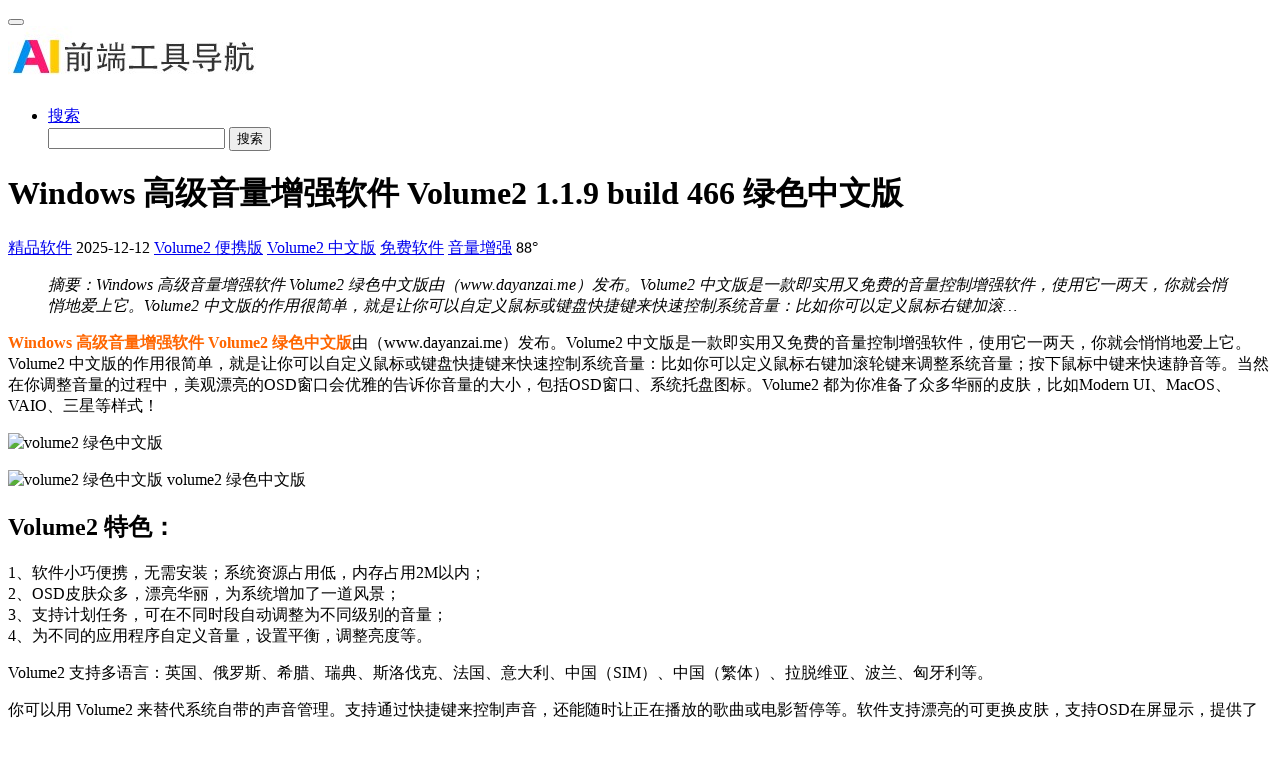

--- FILE ---
content_type: text/html; charset=utf-8
request_url: https://www.it699.cn/3976.html
body_size: 4038
content:
<!DOCTYPE html>
<html lang="zh-cn">

<head>
	<meta charset="UTF-8">
	<meta http-equiv="X-UA-Compatible" content="IE=edge">
	<meta name="viewport" content="width=device-width, initial-scale=1.0">
	<title>Windows 高级音量增强软件 Volume2 1.1.9 build 466 绿色中文版 - 前端工具导航</title>
	<meta name="keywords" content="Windows 高级音量增强软件 Volume2 1.1.9 build 466 绿色中文版,">
	<meta name="description" content="摘要： Windows 高级音量增强软件 Volume2 绿色中文版由（www.dayanzai.me）发布。Volume2 中文版是一款即实用又免费的音量控制增强软件，使用它一两天，你就会悄悄地爱上它。Volume2 中文版的作用很简单，就是让你可以自定义鼠标或键盘快捷键来快速控制系统音量：比如你可以定义鼠标右键加滚… Windows 高级音量增强软件 Volume2 绿色中文版 由 （www">
	<link rel="stylesheet" href="https://www.it699.cn/static/blog-a/css/style.css">
	<link rel="stylesheet" href="https://www.it699.cn/static/blog-a/css/down.css">
	<link href="/ailogo.svg" rel="shortcut icon" type="image/x-icon">
	<!-- <meta name="referrer" content="never"> -->
	<link rel="canonical" href="https://www.it699.cn/3976.html" />
	
	
	<meta property="og:locale" content="zh_CN" />
<meta property="og:type" content="article" />
<meta property="og:site_name" content="前端工具导航" />
<meta property="og:title" content="Windows 高级音量增强软件 Volume2 1.1.9 build 466 绿色中文版" />
<meta property="og:url" content="https://www.it699.cn/3976.html" />	
<meta property="og:image" content="" />
<meta property="og:updated_time" content="2025-12-12T15:11:1212" />
<meta property="article:author" content="前端工具导航" />
<script>
var _hmt = _hmt || [];
(function() {
  var hm = document.createElement("script");
  hm.src = "https://hm.baidu.com/hm.js?449e729264580e99ccb977cec6e0872f";
  var s = document.getElementsByTagName("script")[0]; 
  s.parentNode.insertBefore(hm, s);
})();
</script>
<script charset="UTF-8" id="LA_COLLECT" src="//sdk.51.la/js-sdk-pro.min.js"></script>
<script>LA.init({id:"247jugc6ZBJOVHlj",ck:"247jugc6ZBJOVHlj"})</script>
</head>

<body>
	<div class="nav-toggle" id="nav-toggle">
		<button>
			<span class="btn-bar"></span>
			<span class="btn-bar"></span>
			<span class="btn-bar"></span>
		</button>
	</div>
	
	
	
	<div class="site-container">
		<div class="sidebar">
			<a class="site-info" href="/">
				<div class="site-logo">
					<img src="https://www.it699.cn/uploads/202505/09/5e0935a4d0c55fcb.jpg" alt="前端工具导航" />
				</div>
			</a>
			<div class="site-nav" id="site-nav">
				<ul>
					
					
					<li class="nav-item">
						<a href="javascript:;" id="search-link">搜索</a>
						<div class="search-field" id="search-field">
							<form method="get" action="/search">
								<input name="q" class="search-input" />
								<button class="search-btn">搜索</button>
							</form>
						</div>
					</li>
				</ul>
			</div>
		</div>
		<div class="main">
			

<div class="post-detail">
  <h1 class="post-title">Windows 高级音量增强软件 Volume2 1.1.9 build 466 绿色中文版</h1>
  <div class="post-meta">
    <a class="tag" href="https://www.it699.cn/news-soft">精品软件</a>
    <span class="tag">2025-12-12</span>
    
    
    <a class="tag" href="https://www.it699.cn/tag/3199">Volume2 便携版</a>
    
    <a class="tag" href="https://www.it699.cn/tag/3198">Volume2 中文版</a>
    
    <a class="tag" href="https://www.it699.cn/tag/523">免费软件</a>
    
    <a class="tag" href="https://www.it699.cn/tag/116">音量增强</a>
    
    
    <span class="tag">88°</span>
  </div>
  <div class="post-content">
    <blockquote class="wp-block-quote is-layout-flow wp-block-quote-is-layout-flow"><p></p><cite><span>摘要：</span>Windows 高级音量增强软件 Volume2 绿色中文版由（www.dayanzai.me）发布。Volume2 中文版是一款即实用又免费的音量控制增强软件，使用它一两天，你就会悄悄地爱上它。Volume2 中文版的作用很简单，就是让你可以自定义鼠标或键盘快捷键来快速控制系统音量：比如你可以定义鼠标右键加滚…</cite></blockquote><p><span style="color: #ff6600"><strong>Windows 高级音量增强软件 Volume2 绿色中文版</strong></span>由<span style="color: #ff6600"><strong></strong></span>（www.dayanzai.me）发布。Volume2 中文版是一款即实用又免费的音量控制增强软件，使用它一两天，你就会悄悄地爱上它。Volume2 中文版的作用很简单，就是让你可以自定义鼠标或键盘快捷键来快速控制系统音量：比如你可以定义鼠标右键加滚轮键来调整系统音量；按下鼠标中键来快速静音等。当然在你调整音量的过程中，美观漂亮的OSD窗口会优雅的告诉你音量的大小，包括OSD窗口、系统托盘图标。Volume2 都为你准备了众多华丽的皮肤，比如Modern UI、MacOS、VAIO、三星等样式！</p><div style="width: 761px" class="wp-caption aligncenter"><img class="" src="http://www.dayanzai.me/image/page/2021-01-01_170721.png" alt="volume2 绿色中文版" width="751" height="558" /><p class="wp-caption-text"><img class="" src="http://www.dayanzai.me/image/page/2021-01-01_170721.png" alt="volume2 绿色中文版" width="751" height="558" /> volume2 绿色中文版</p></div><h2>Volume2 特色：</h2><p>1、软件小巧便携，无需安装；系统资源占用低，内存占用2M以内；<br />2、OSD皮肤众多，漂亮华丽，为系统增加了一道风景；<br />3、支持计划任务，可在不同时段自动调整为不同级别的音量；<br />4、为不同的应用程序自定义音量，设置平衡，调整亮度等。</p><p>Volume2 支持多语言：英国、俄罗斯、希腊、瑞典、斯洛伐克、法国、意大利、中国（SIM）、中国（繁体）、拉脱维亚、波兰、匈牙利等。</p><p>你可以用 Volume2 来替代系统自带的声音管理。支持通过快捷键来控制声音，还能随时让正在播放的歌曲或电影暂停等。软件支持漂亮的可更换皮肤，支持OSD在屏显示，提供了丰富的设置选项，支持简体中文界面。</p><p><span style="color: #ff6600"><strong>官方主页</strong></span></p><p><span style="color: #ff6600">What&#8217;s new in Portable Volume2 1.1.9.466</span><br /><span style="color: #ff6600">January 28, 2024</span><br /><span style="color: #ff6600">Added ability to add devices to the favorite list. This list is used for tray context menu and Set Next/Prev Default Device function (#311)</span><br /><span style="color: #ff6600">Added support for horizontal mouse scroll (#309)</span><br /><span style="color: #ff6600">Clicking on tray icon again while mixer is open (if left button single click set to volume mixer) should close the mixer (#298)</span></p><p>[content_hide]</p><a href="https://pan.baidu.com/s/1fK-z4u5wuydsf1MEi9HVBw?pwd=pfsz" target="_blank" rel="noopener">点击下载</a>（提取码：pfsz）<br /><a href="https://pan.baidu.com/s/1UmDI9yBbMdiiClHMAYAbwQ?pwd=k35h" target="_blank" rel="noopener">点击下载</a>（提取码：k35h）<br /><a href="https://url89.ctfile.com/f/3965089-1015579240-a09b03?p=536766" target="_blank" rel="noopener">点击下载</a>（提取码：536766）<br /><a href="https://url89.ctfile.com/f/3965089-1015579240-a09b03?p=536766" target="_blank" rel="noopener">点击下载</a>（提取码：536766）</p><p>解压密码：www.dayanzai.me</p>[/content_hide]
    <h3>下载地址</h3>
    <a href="https://down.it699.cn/3976.html" class="gradient-link"  target="_blank"><b>远程下载</b></a>
  </div>
  <div class="related">
    <div class="related-title">相关链接</div>
    
    <ul>
      
      <li class="item">
        <a href="https://www.it699.cn/3975.html" class="link">Windows 动态主题 Dynamic Theme 1.7.86.0 中文多语免费版</a>
      </li>
      
      <li class="item">
        <a href="https://www.it699.cn/3974.html" class="link">视频无损分割工具  SolveigMM Video Splitter 8.0.2403.26 x64 中文多语免费版</a>
      </li>
      
      <li class="item">
        <a href="https://www.it699.cn/3973.html" class="link">HDR 高动态图处理工具 Aurora HDR 2019 1.0.0.2550 x64 中文汉化版</a>
      </li>
      
      <li class="item">
        <a href="https://www.it699.cn/3977.html" class="link">Windows 虚拟桌面工具 Actual Virtual Desktops 8.14.2 中文多语免费版</a>
      </li>
      
      <li class="item">
        <a href="https://www.it699.cn/3978.html" class="link">PDF 批量转换工具 TriSun PDF to X 12.0 Build 063 中文多语免费版</a>
      </li>
      
      <li class="item">
        <a href="https://www.it699.cn/3979.html" class="link">开源数码照片管理器 digiKam 8.3.0 x64 中文多语免费版</a>
      </li>
      
    </ul>
    
  </div>
</div>

		</div>
	</div>

	
	

	<footer class="footer">
		<div class="slogan">
			本网站不提供下载资源，所有资源均为网友整理提供，下载需离开本站，请谨慎选择。<br>我站不提供任何保障。如有违规或侵权，请联系 66553826(@)qq.com，我方将在确认后第一时间断开链接。
		</div>
		<div class="copyright">
			<span>&copy; 2026 前端工具导航  <a href="https://beian.miit.gov.cn/"  target="_blank">渝ICP备20009290号-8</a></span>
		</div>
		</div>
	</footer>
	<!-- js -->
	<script src="https://www.it699.cn/static/blog-a/js/jquery-3.3.1.min.js"></script>
	<script src="https://www.it699.cn/static/blog-a/js/app.js"></script>

	<div class="hide">
	</div>
	

</body>
<script>
(function() {
  var al = document.createElement("script");
  al.src = "/api/log?action=views&code=200&id=3976&path=http%3A%2F%2Fwww.it699.cn%3A443%2F3976.html&type=archive&nonce="+Date.now();
  document.body.appendChild(al);
})();
</script>

<script type="application/ld+json">
{
	"@context": "https://schema.org",
	"@type": "Article",
	"dateModified": "2025-05-08T17:24:46+08:00",
	"datePublished": "2025-12-12T15:11:01+08:00",
	"description": "摘要： Windows 高级音量增强软件 Volume2 绿色中文版由（www.dayanzai.me）发布。Volume2 中文版是一款即实用又免费的音量控制增强软件，使用它一两天，你就会悄悄地爱上它。Volume2 中文版的作用很简单，就是让你可以自定义鼠标或键盘快捷键来快速控制系统音量：比如你可以定义鼠标右键加滚… Windows 高级音量增强软件 Volume2 绿色中文版 由 （www",
	"headline": "Windows 高级音量增强软件 Volume2 1.1.9 build 466 绿色中文版",
	"mainEntityOfPage": {
		"@id": "https://www.it699.cn/3976.html",
		"@type": "WebPage"
	}
}
</script>


</html>